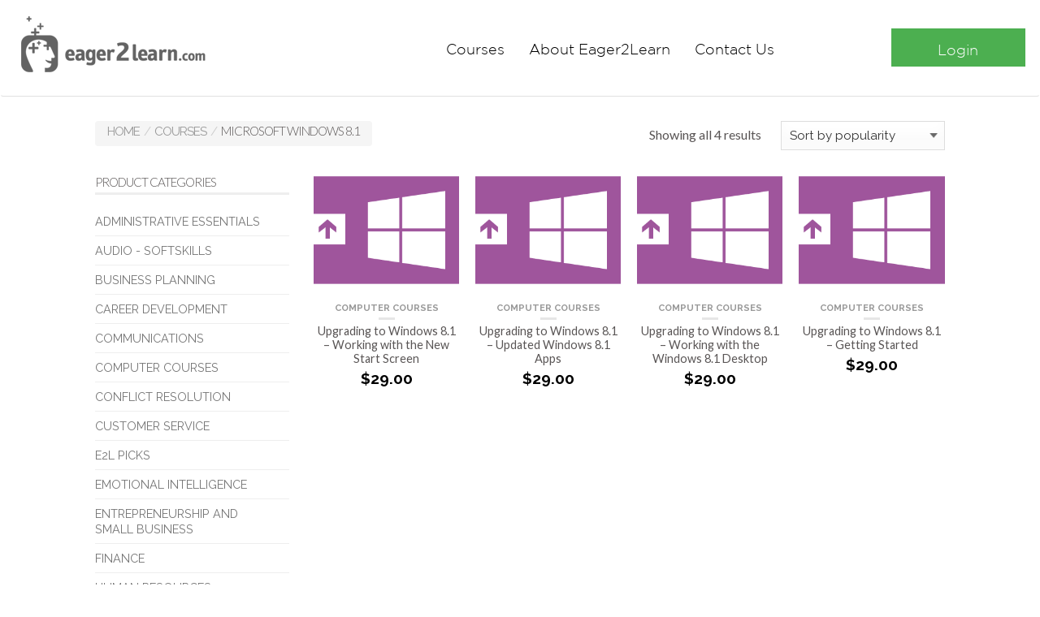

--- FILE ---
content_type: text/html; charset=UTF-8
request_url: http://eager2learn.com/product-category/microsoft-windows-8-1/
body_size: 11482
content:
<!DOCTYPE html>
<html lang="en-US">
	<head>
		<meta charset="UTF-8">
		<meta http-equiv="X-UA-Compatible" content="IE=edge">
		<meta name="viewport" content="width=device-width, initial-scale=1">
		<title> &raquo; Product categories &raquo; Microsoft Windows 8.1</title>
		<link rel="stylesheet" type="text/css" href="https://cdnjs.cloudflare.com/ajax/libs/font-awesome/4.4.0/css/font-awesome.min.css">
		<link rel="shortcut icon" href="http://eager2learn.com/content/themes/flatsome-child/inc/favicon.ico" />
		<link rel="stylesheet" type="text/css" media="all" href="http://eager2learn.com/content/themes/flatsome-child/style.css" />
		<link rel="stylesheet" type="text/css" media="all" href="/content/themes/flatsome-child/css/bootstrap.css" />
						<script type="text/javascript">document.documentElement.className = document.documentElement.className + ' yes-js js_active js'</script>
			    <link rel="shortcut icon" href="http://eager2learn.com/content/themes/flatsome/favicon.png" />

    <!-- Retina/iOS favicon -->
    <link rel="apple-touch-icon-precomposed" href="http://eager2learn.com/content/themes/flatsome/apple-touch-icon-precomposed.png" />
<title>Microsoft Windows 8.1 &#8211; Eager2Learn</title>
			<style>
				.wishlist_table .add_to_cart, a.add_to_wishlist.button.alt { border-radius: 16px; -moz-border-radius: 16px; -webkit-border-radius: 16px; }			</style>
		<link rel='dns-prefetch' href='//eager2learn.com' />
<link rel='dns-prefetch' href='//fonts.googleapis.com' />
<link rel='dns-prefetch' href='//s.w.org' />
<link rel="alternate" type="application/rss+xml" title="Eager2Learn &raquo; Feed" href="http://eager2learn.com/feed/" />
<link rel="alternate" type="application/rss+xml" title="Eager2Learn &raquo; Comments Feed" href="http://eager2learn.com/comments/feed/" />
<link rel="alternate" type="application/rss+xml" title="Eager2Learn &raquo; Microsoft Windows 8.1 Category Feed" href="http://eager2learn.com/product-category/microsoft-windows-8-1/feed/" />
		<script type="text/javascript">
			window._wpemojiSettings = {"baseUrl":"https:\/\/s.w.org\/images\/core\/emoji\/2.3\/72x72\/","ext":".png","svgUrl":"https:\/\/s.w.org\/images\/core\/emoji\/2.3\/svg\/","svgExt":".svg","source":{"concatemoji":"http:\/\/eager2learn.com\/wp\/wp-includes\/js\/wp-emoji-release.min.js?ver=4.8.1"}};
			!function(a,b,c){function d(a){var b,c,d,e,f=String.fromCharCode;if(!k||!k.fillText)return!1;switch(k.clearRect(0,0,j.width,j.height),k.textBaseline="top",k.font="600 32px Arial",a){case"flag":return k.fillText(f(55356,56826,55356,56819),0,0),b=j.toDataURL(),k.clearRect(0,0,j.width,j.height),k.fillText(f(55356,56826,8203,55356,56819),0,0),c=j.toDataURL(),b===c&&(k.clearRect(0,0,j.width,j.height),k.fillText(f(55356,57332,56128,56423,56128,56418,56128,56421,56128,56430,56128,56423,56128,56447),0,0),b=j.toDataURL(),k.clearRect(0,0,j.width,j.height),k.fillText(f(55356,57332,8203,56128,56423,8203,56128,56418,8203,56128,56421,8203,56128,56430,8203,56128,56423,8203,56128,56447),0,0),c=j.toDataURL(),b!==c);case"emoji4":return k.fillText(f(55358,56794,8205,9794,65039),0,0),d=j.toDataURL(),k.clearRect(0,0,j.width,j.height),k.fillText(f(55358,56794,8203,9794,65039),0,0),e=j.toDataURL(),d!==e}return!1}function e(a){var c=b.createElement("script");c.src=a,c.defer=c.type="text/javascript",b.getElementsByTagName("head")[0].appendChild(c)}var f,g,h,i,j=b.createElement("canvas"),k=j.getContext&&j.getContext("2d");for(i=Array("flag","emoji4"),c.supports={everything:!0,everythingExceptFlag:!0},h=0;h<i.length;h++)c.supports[i[h]]=d(i[h]),c.supports.everything=c.supports.everything&&c.supports[i[h]],"flag"!==i[h]&&(c.supports.everythingExceptFlag=c.supports.everythingExceptFlag&&c.supports[i[h]]);c.supports.everythingExceptFlag=c.supports.everythingExceptFlag&&!c.supports.flag,c.DOMReady=!1,c.readyCallback=function(){c.DOMReady=!0},c.supports.everything||(g=function(){c.readyCallback()},b.addEventListener?(b.addEventListener("DOMContentLoaded",g,!1),a.addEventListener("load",g,!1)):(a.attachEvent("onload",g),b.attachEvent("onreadystatechange",function(){"complete"===b.readyState&&c.readyCallback()})),f=c.source||{},f.concatemoji?e(f.concatemoji):f.wpemoji&&f.twemoji&&(e(f.twemoji),e(f.wpemoji)))}(window,document,window._wpemojiSettings);
		</script>
		<style type="text/css">
img.wp-smiley,
img.emoji {
	display: inline !important;
	border: none !important;
	box-shadow: none !important;
	height: 1em !important;
	width: 1em !important;
	margin: 0 .07em !important;
	vertical-align: -0.1em !important;
	background: none !important;
	padding: 0 !important;
}
</style>
<link rel='stylesheet' id='pc_google_analytics-frontend-css'  href='http://eager2learn.com/content/plugins/pc-google-analytics/assets/css/frontend.css?ver=1.0.0' type='text/css' media='all' />
<style id='woocommerce-inline-inline-css' type='text/css'>
.woocommerce form .form-row .required { visibility: visible; }
</style>
<link rel='stylesheet' id='jquery-selectBox-css'  href='http://eager2learn.com/content/plugins/yith-woocommerce-wishlist/assets/css/jquery.selectBox.css?ver=1.2.0' type='text/css' media='all' />
<link rel='stylesheet' id='flatsome-icons-css'  href='http://eager2learn.com/content/themes/flatsome/css/fonts.css?ver=2.8.5' type='text/css' media='all' />
<link rel='stylesheet' id='flatsome-animations-css'  href='http://eager2learn.com/content/themes/flatsome/css/animations.css?ver=2.8.5' type='text/css' media='all' />
<link rel='stylesheet' id='flatsome-main-css-css'  href='http://eager2learn.com/content/themes/flatsome/css/foundation.css?ver=2.8.5' type='text/css' media='all' />
<link rel='stylesheet' id='flatsome-style-css'  href='http://eager2learn.com/content/themes/flatsome-child/style.css?ver=2.8.5' type='text/css' media='all' />
<link rel='stylesheet' id='flatsome-googlefonts-css'  href='//fonts.googleapis.com/css?family=Dancing+Script%3A300%2C400%2C700%2C900%7CLato%3A300%2C400%2C700%2C900%7CLato%3A300%2C400%2C700%2C900%7CLato%3A300%2C400%2C700%2C900&#038;subset=latin&#038;ver=4.8.1' type='text/css' media='all' />
<link rel='stylesheet' id='flatsome-woocommerce-wishlist-css'  href='http://eager2learn.com/content/themes/flatsome/inc/woocommerce/integrations/wishlist.css?ver=4.8.1' type='text/css' media='all' />
<script type='text/javascript' src='http://eager2learn.com/wp/wp-includes/js/jquery/jquery.js?ver=1.12.4'></script>
<script type='text/javascript' src='http://eager2learn.com/wp/wp-includes/js/jquery/jquery-migrate.min.js?ver=1.4.1'></script>
<script type='text/javascript' src='http://eager2learn.com/content/plugins/pc-google-analytics/assets/js/frontend.min.js?ver=1.0.0'></script>
<link rel='https://api.w.org/' href='http://eager2learn.com/wp-json/' />
<link rel="EditURI" type="application/rsd+xml" title="RSD" href="http://eager2learn.com/wp/xmlrpc.php?rsd" />
<link rel="wlwmanifest" type="application/wlwmanifest+xml" href="http://eager2learn.com/wp/wp-includes/wlwmanifest.xml" /> 
<meta name="generator" content="WordPress 4.8.1" />
<meta name="generator" content="WooCommerce 3.5.7" />
	<script>
		(function(i,s,o,g,r,a,m){i['GoogleAnalyticsObject']=r;i[r]=i[r]||function(){
		(i[r].q=i[r].q||[]).push(arguments)},i[r].l=1*new Date();a=s.createElement(o),
		m=s.getElementsByTagName(o)[0];a.async=1;a.src=g;m.parentNode.insertBefore(a,m)
		})(window,document,'script','//www.google-analytics.com/analytics.js','ga');
		
		ga('create', 'UA-15712593-44', 'auto');
		ga('send', 'pageview');
		
		</script>
<script type="text/javascript">
(function(url){
	if(/(?:Chrome\/26\.0\.1410\.63 Safari\/537\.31|WordfenceTestMonBot)/.test(navigator.userAgent)){ return; }
	var addEvent = function(evt, handler) {
		if (window.addEventListener) {
			document.addEventListener(evt, handler, false);
		} else if (window.attachEvent) {
			document.attachEvent('on' + evt, handler);
		}
	};
	var removeEvent = function(evt, handler) {
		if (window.removeEventListener) {
			document.removeEventListener(evt, handler, false);
		} else if (window.detachEvent) {
			document.detachEvent('on' + evt, handler);
		}
	};
	var evts = 'contextmenu dblclick drag dragend dragenter dragleave dragover dragstart drop keydown keypress keyup mousedown mousemove mouseout mouseover mouseup mousewheel scroll'.split(' ');
	var logHuman = function() {
		if (window.wfLogHumanRan) { return; }
		window.wfLogHumanRan = true;
		var wfscr = document.createElement('script');
		wfscr.type = 'text/javascript';
		wfscr.async = true;
		wfscr.src = url + '&r=' + Math.random();
		(document.getElementsByTagName('head')[0]||document.getElementsByTagName('body')[0]).appendChild(wfscr);
		for (var i = 0; i < evts.length; i++) {
			removeEvent(evts[i], logHuman);
		}
	};
	for (var i = 0; i < evts.length; i++) {
		addEvent(evts[i], logHuman);
	}
})('//eager2learn.com/?wordfence_lh=1&hid=634701E33C2C340EFC51355B9762F0F1');
</script><!--[if lt IE 9]><link rel="stylesheet" type="text/css" href="http://eager2learn.com/content/themes/flatsome/css/ie8.css"><script src="//html5shim.googlecode.com/svn/trunk/html5.js"></script><script>var head = document.getElementsByTagName('head')[0],style = document.createElement('style');style.type = 'text/css';style.styleSheet.cssText = ':before,:after{content:none !important';head.appendChild(style);setTimeout(function(){head.removeChild(style);}, 0);</script><![endif]-->	<noscript><style>.woocommerce-product-gallery{ opacity: 1 !important; }</style></noscript>
			<style type="text/css">.recentcomments a{display:inline !important;padding:0 !important;margin:0 !important;}</style>
		<!-- Custom CSS Codes --><style type="text/css"> .top-bar-nav a.nav-top-link,body,p,#top-bar,.cart-inner .nav-dropdown,.nav-dropdown{font-family:Lato,helvetica,arial,sans-serif}.header-nav a.nav-top-link, a.cart-link, .mobile-sidebar a{font-family:Lato,helvetica,arial,sans-serif}h1,h2,h3,h4,h5,h6{font-family:Lato,helvetica,arial,sans-serif}.alt-font{font-family:Dancing Script,Georgia,serif!important;} #masthead{ height:120px;}#logo a img{ max-height:90px} #masthead #logo{width:210px;}#masthead #logo a{max-width:210px} #masthead.stuck.move_down{height:70px;}.wide-nav.move_down{top:70px;}#masthead.stuck.move_down #logo a img{ max-height:60px } ul.header-nav li a {font-size:80%} #masthead{background-color:#fff; ;} .slider-nav-reveal .flickity-prev-next-button, #main-content{background-color:#FFF!important} .wide-nav {background-color:#eee} #top-bar{background-color:#627f9a } .ux-timer-text.primary span .alt-button.primary,.callout.style3 .inner .inner-text,.add-to-cart-grid .cart-icon strong,.tagcloud a,.navigation-paging a, .navigation-image a ,ul.page-numbers a, ul.page-numbers li > span,#masthead .mobile-menu a,.alt-button, #logo a, li.mini-cart .cart-icon strong,.widget_product_tag_cloud a, .widget_tag_cloud a,.post-date,#masthead .mobile-menu a.mobile-menu a,.checkout-group h3,.order-review h3 {color:#627f9a;}button[disabled], .button[disabled],button[disabled]:hover, .button[disabled]:hover, .ux-timer.primary span, .slider-nav-circle .flickity-prev-next-button:hover svg, .slider-nav-circle .flickity-prev-next-button:hover .arrow, .ux-box.ux-text-badge:hover .ux-box-text, .ux-box.ux-text-overlay .ux-box-image,.ux-header-element a:hover,.featured-table.ux_price_table .title,.scroll-to-bullets a strong,.scroll-to-bullets a.active,.scroll-to-bullets a:hover,.tabbed-content.pos_pills ul.tabs li.active a,.ux_hotspot,ul.page-numbers li > span,.label-new.menu-item a:after,.add-to-cart-grid .cart-icon strong:hover,.text-box-primary, .navigation-paging a:hover, .navigation-image a:hover ,.next-prev-nav .prod-dropdown > a:hover,ul.page-numbers a:hover,.widget_product_tag_cloud a:hover,.widget_tag_cloud a:hover,.custom-cart-count,.iosSlider .sliderNav a:hover span, li.mini-cart.active .cart-icon strong,.product-image .quick-view, .product-image .product-bg, #submit, button, #submit, button, .button, input[type="submit"],li.mini-cart.active .cart-icon strong,.post-item:hover .post-date,.blog_shortcode_item:hover .post-date,.column-slider .sliderNav a:hover,.ux_banner {background-color:#627f9a}button[disabled], .button[disabled],.slider-nav-circle .flickity-prev-next-button:hover svg, .slider-nav-circle .flickity-prev-next-button:hover .arrow, .ux-header-element a:hover,.featured-table.ux_price_table,.text-bordered-primary,.callout.style3 .inner,ul.page-numbers li > span,.add-to-cart-grid .cart-icon strong, .add-to-cart-grid .cart-icon-handle,.add-to-cart-grid.loading .cart-icon strong,.navigation-paging a, .navigation-image a ,ul.page-numbers a ,ul.page-numbers a:hover,.post.sticky,.widget_product_tag_cloud a, .widget_tag_cloud a,.next-prev-nav .prod-dropdown > a:hover,.iosSlider .sliderNav a:hover span,.column-slider .sliderNav a:hover,.woocommerce .order-review, .woocommerce-checkout form.login,.button, button, li.mini-cart .cart-icon strong,li.mini-cart .cart-icon .cart-icon-handle,.post-date{border-color:#627f9a;}.ux-loading{border-left-color:#627f9a;}.primary.alt-button:hover,.button.alt-button:hover{background-color:#627f9a!important}.flickity-prev-next-button:hover svg, .flickity-prev-next-button:hover .arrow, .featured-box:hover svg, .featured-img svg:hover{fill:#627f9a!important;}.slider-nav-circle .flickity-prev-next-button:hover svg, .slider-nav-circle .flickity-prev-next-button:hover .arrow, .featured-box:hover .featured-img-circle svg{fill:#FFF!important;}.featured-box:hover .featured-img-circle{background-color:#627f9a!important; border-color:#627f9a!important;} .star-rating:before, .woocommerce-page .star-rating:before, .star-rating span:before{color:#d26e4b}.secondary.alt-button,li.menu-sale a{color:#d26e4b!important}.secondary-bg.button.alt-button.success:hover,.label-sale.menu-item a:after,.mini-cart:hover .custom-cart-count,.callout .inner,.button.secondary,.button.checkout,#submit.secondary, button.secondary, .button.secondary, input[type="submit"].secondary{background-color:#d26e4b}.button.secondary,.button.secondary{border-color:#d26e4b;}.secondary.alt-button:hover{color:#FFF!important;background-color:#d26e4b!important}ul.page-numbers li > span{color:#FFF;} .callout.style3 .inner.success-bg .inner-text,.woocommerce-message{color:#7a9c59!important}.success-bg,.woocommerce-message:before,.woocommerce-message:after{color:#FFF!important; background-color:#7a9c59}.label-popular.menu-item a:after,.add-to-cart-grid.loading .cart-icon strong,.add-to-cart-grid.added .cart-icon strong{background-color:#7a9c59;border-color:#7a9c59;}.add-to-cart-grid.loading .cart-icon .cart-icon-handle,.add-to-cart-grid.added .cart-icon .cart-icon-handle{border-color:#7a9c59}.product-image:hover .add-to-cart-grid{bottom:10px;}.product-image .yith-wcwl-wishlistexistsbrowse > a, .product-image .yith-wcwl-add-button > a.add_to_wishlist, .product-image .yith-wcwl-wishlistaddedbrowse > a{padding:8px;} .yith-wcwl-wishlistexistsbrowse > a, .yith-wcwl-add-button > a.add_to_wishlist, .yith-wcwl-wishlistaddedbrowse > a{padding:3px;}.yith-wcwl-wishlistexistsbrowse > a:before, .yith-wcwl-add-button > a.add_to_wishlist:before, .yith-wcwl-wishlistaddedbrowse > a:before{content:"\e005";}.label-new.menu-item > a:after{content:"New";}.label-hot.menu-item > a:after{content:"Hot";}.label-sale.menu-item > a:after{content:"Sale";}.label-popular.menu-item > a:after{content:"Popular";}.featured_item_image{max-height:250px}.callout .inner.callout-new-bg{background-color:#7a9c59!important;}.callout.style3 .inner.callout-new-bg{background-color:none!important;border-color:#7a9c59!important} div {}</style>	</head>
	<body class="archive tax-product_cat term-microsoft-windows-8-1 term-12 woocommerce woocommerce-page woocommerce-no-js antialiased sticky_header breadcrumb-small full-width">
		<div class="navbar header">
			<div class="row">
				<div class="navbar-header col-sm-5">
					<!-- <button type="button" class="navbar-toggle" data-toggle="collapse" data-target=".navbar-collapse">
						<span class="icon-bar"></span>
						<span class="icon-bar"></span>
						<span class="icon-bar"></span>
					</button> -->
					<a href="/"><img class="logo" src="/content/uploads/2016/07/logo.png"></a>
				</div>
				<div class="collapse navbar-collapse">
					<ul class="nav navbar-nav col-sm-7">
							                    
							<li>
								<a class="" href="http://eager2learn.com/courses/">
									Courses								</a>
							</li>

	                    
							<li>
								<a class="" href="http://eager2learn.com/about/">
									About Eager2Learn								</a>
							</li>

	                    
							<li>
								<a class="" href="http://eager2learn.com/contact-us/">
									Contact Us								</a>
							</li>

	                    						<li class="right last">
							<!-- <a class="trial" href="free-trial">Start Free Trial</a> -->
						</li>
						<li class="right">
							<a class="trial" href="http://eager2learn.znanja.com">Login</a>
						</li>
					</ul>
				</div>
			</div>
		</div>

<div class="cat-header">
</div>




<div class="row category-page">

<div class="large-12 columns">
	<div class="breadcrumb-row">
    <div class="left">
  	    <h3 class="category-title-breadcrumb breadcrumb" itemscope="breadcrumb"><a href="http://eager2learn.com">Home</a><span>/</span><a href="http://eager2learn.com/courses/">Courses</a><span>/</span>Microsoft Windows 8.1</h3>    </div><!-- .left -->

    <div class="right">
    	<p class="woocommerce-result-count">
	Showing all 4 results</p>
<form class="woocommerce-ordering custom" method="get">
	<div class="select-wrapper"><select name="orderby" class="orderby">
		<option value="menu_order" >Default sorting</option><option value="popularity"  selected='selected'>Sort by popularity</option><option value="rating" >Sort by average rating</option><option value="date" >Sort by newness</option><option value="price" >Sort by price: low to high</option><option value="price-desc" >Sort by price: high to low</option>	</select></div>
	</form>
    </div><!-- .right -->
</div><!-- .breadcrumb-row -->


	<div class="category-filtering mob-center show-for-small">
		<a href="#shop-sidebar" class="off-canvas-overlay filter-button" data-pos="left" data-color="light"><span class="icon-menu"></span> Filter</a>
			</div><!-- Category filtering -->


</div><!-- .large-12 breadcrumb -->



		<div class="large-9 columns right">

	<div class="woocommerce-notices-wrapper"></div>    
		
			<div class="row">
	<div class="large-12 columns">
	<ul class="products small-block-grid-2 large-block-grid-4">

				
				
					
<li class="product-small  grid1 grid-normal">
<a href="http://eager2learn.com/courses/upgrading-to-windows-8-1-working-with-the-new-start-screen/" class="woocommerce-LoopProduct-link woocommerce-loop-product__link"><div class="inner-wrap">
<a href="http://eager2learn.com/courses/upgrading-to-windows-8-1-working-with-the-new-start-screen/">
      <div class="product-image hover_fade_in_back">
      	         <div class="front-image"><img width="283" height="208" src="http://eager2learn.com/content/uploads/440549.png" class="attachment-shop_catalog size-shop_catalog wp-post-image" alt="" /></div>
								
		 
	   			
		      </div><!-- end product-image -->
</a>      	

    <div class="info style-grid1">

	
      <div class="text-center">
      	   

           <p class="category">
          		<a href="http://eager2learn.com/product-category/computer-courses/" rel="tag">Computer Courses</a>          </p>
          <div class="tx-div small"></div>
          <a href="http://eager2learn.com/courses/upgrading-to-windows-8-1-working-with-the-new-start-screen/"><p class="name">Upgrading to Windows 8.1 &#8211; Working with the New Start Screen</p></a>
          
	<span class="price"><span class="woocommerce-Price-amount amount"><span class="woocommerce-Price-currencySymbol">&#36;</span>29.00</span></span>
      </div><!-- text-center -->

     		
	
	
<div class="yith-wcwl-add-to-wishlist add-to-wishlist-863">
		    <div class="yith-wcwl-add-button show" style="display:block">

	        
<a href="/product-category/microsoft-windows-8-1/?add_to_wishlist=863" rel="nofollow" data-product-id="863" data-product-type="simple" class="add_to_wishlist" >
        Add to Wishlist</a>
<img src="http://eager2learn.com/content/plugins/yith-woocommerce-wishlist/assets/images/wpspin_light.gif" class="ajax-loading" alt="loading" width="16" height="16" style="visibility:hidden" />
	    </div>

	    <div class="yith-wcwl-wishlistaddedbrowse hide" style="display:none;">
	        <span class="feedback">Product added!</span>
	        <a href="http://eager2learn.com/wishlist/" rel="nofollow">
	            Browse Wishlist	        </a>
	    </div>

	    <div class="yith-wcwl-wishlistexistsbrowse hide" style="display:none">
	        <span class="feedback">The product is already in the wishlist!</span>
	        <a href="http://eager2learn.com/wishlist/" rel="nofollow">
	            Browse Wishlist	        </a>
	    </div>

	    <div style="clear:both"></div>
	    <div class="yith-wcwl-wishlistaddresponse"></div>
	
</div>

<div class="clear"></div>	</div><!-- end info -->	

</div> <!-- .inner-wrap -->
</a>
</li><!-- li.product-small -->				
					
<li class="product-small  grid1 grid-normal">
<a href="http://eager2learn.com/courses/upgrading-to-windows-8-1-updated-windows-8-1-apps/" class="woocommerce-LoopProduct-link woocommerce-loop-product__link"><div class="inner-wrap">
<a href="http://eager2learn.com/courses/upgrading-to-windows-8-1-updated-windows-8-1-apps/">
      <div class="product-image hover_fade_in_back">
      	         <div class="front-image"><img width="283" height="208" src="http://eager2learn.com/content/uploads/440551.png" class="attachment-shop_catalog size-shop_catalog wp-post-image" alt="" /></div>
								
		 
	   			
		      </div><!-- end product-image -->
</a>      	

    <div class="info style-grid1">

	
      <div class="text-center">
      	   

           <p class="category">
          		<a href="http://eager2learn.com/product-category/computer-courses/" rel="tag">Computer Courses</a>          </p>
          <div class="tx-div small"></div>
          <a href="http://eager2learn.com/courses/upgrading-to-windows-8-1-updated-windows-8-1-apps/"><p class="name">Upgrading to Windows 8.1 &#8211; Updated Windows 8.1 Apps</p></a>
          
	<span class="price"><span class="woocommerce-Price-amount amount"><span class="woocommerce-Price-currencySymbol">&#36;</span>29.00</span></span>
      </div><!-- text-center -->

     		
	
	
<div class="yith-wcwl-add-to-wishlist add-to-wishlist-861">
		    <div class="yith-wcwl-add-button show" style="display:block">

	        
<a href="/product-category/microsoft-windows-8-1/?add_to_wishlist=861" rel="nofollow" data-product-id="861" data-product-type="simple" class="add_to_wishlist" >
        Add to Wishlist</a>
<img src="http://eager2learn.com/content/plugins/yith-woocommerce-wishlist/assets/images/wpspin_light.gif" class="ajax-loading" alt="loading" width="16" height="16" style="visibility:hidden" />
	    </div>

	    <div class="yith-wcwl-wishlistaddedbrowse hide" style="display:none;">
	        <span class="feedback">Product added!</span>
	        <a href="http://eager2learn.com/wishlist/" rel="nofollow">
	            Browse Wishlist	        </a>
	    </div>

	    <div class="yith-wcwl-wishlistexistsbrowse hide" style="display:none">
	        <span class="feedback">The product is already in the wishlist!</span>
	        <a href="http://eager2learn.com/wishlist/" rel="nofollow">
	            Browse Wishlist	        </a>
	    </div>

	    <div style="clear:both"></div>
	    <div class="yith-wcwl-wishlistaddresponse"></div>
	
</div>

<div class="clear"></div>	</div><!-- end info -->	

</div> <!-- .inner-wrap -->
</a>
</li><!-- li.product-small -->				
					
<li class="product-small  grid1 grid-normal">
<a href="http://eager2learn.com/courses/upgrading-to-windows-8-1-working-with-the-windows-8-1-desktop/" class="woocommerce-LoopProduct-link woocommerce-loop-product__link"><div class="inner-wrap">
<a href="http://eager2learn.com/courses/upgrading-to-windows-8-1-working-with-the-windows-8-1-desktop/">
      <div class="product-image hover_fade_in_back">
      	         <div class="front-image"><img width="283" height="208" src="http://eager2learn.com/content/uploads/440550.png" class="attachment-shop_catalog size-shop_catalog wp-post-image" alt="" /></div>
								
		 
	   			
		      </div><!-- end product-image -->
</a>      	

    <div class="info style-grid1">

	
      <div class="text-center">
      	   

           <p class="category">
          		<a href="http://eager2learn.com/product-category/computer-courses/" rel="tag">Computer Courses</a>          </p>
          <div class="tx-div small"></div>
          <a href="http://eager2learn.com/courses/upgrading-to-windows-8-1-working-with-the-windows-8-1-desktop/"><p class="name">Upgrading to Windows 8.1 &#8211; Working with the Windows 8.1 Desktop</p></a>
          
	<span class="price"><span class="woocommerce-Price-amount amount"><span class="woocommerce-Price-currencySymbol">&#36;</span>29.00</span></span>
      </div><!-- text-center -->

     		
	
	
<div class="yith-wcwl-add-to-wishlist add-to-wishlist-862">
		    <div class="yith-wcwl-add-button show" style="display:block">

	        
<a href="/product-category/microsoft-windows-8-1/?add_to_wishlist=862" rel="nofollow" data-product-id="862" data-product-type="simple" class="add_to_wishlist" >
        Add to Wishlist</a>
<img src="http://eager2learn.com/content/plugins/yith-woocommerce-wishlist/assets/images/wpspin_light.gif" class="ajax-loading" alt="loading" width="16" height="16" style="visibility:hidden" />
	    </div>

	    <div class="yith-wcwl-wishlistaddedbrowse hide" style="display:none;">
	        <span class="feedback">Product added!</span>
	        <a href="http://eager2learn.com/wishlist/" rel="nofollow">
	            Browse Wishlist	        </a>
	    </div>

	    <div class="yith-wcwl-wishlistexistsbrowse hide" style="display:none">
	        <span class="feedback">The product is already in the wishlist!</span>
	        <a href="http://eager2learn.com/wishlist/" rel="nofollow">
	            Browse Wishlist	        </a>
	    </div>

	    <div style="clear:both"></div>
	    <div class="yith-wcwl-wishlistaddresponse"></div>
	
</div>

<div class="clear"></div>	</div><!-- end info -->	

</div> <!-- .inner-wrap -->
</a>
</li><!-- li.product-small -->				
					
<li class="product-small  grid1 grid-normal">
<a href="http://eager2learn.com/courses/upgrading-to-windows-8-1-getting-started/" class="woocommerce-LoopProduct-link woocommerce-loop-product__link"><div class="inner-wrap">
<a href="http://eager2learn.com/courses/upgrading-to-windows-8-1-getting-started/">
      <div class="product-image hover_fade_in_back">
      	         <div class="front-image"><img width="283" height="208" src="http://eager2learn.com/content/uploads/440552.png" class="attachment-shop_catalog size-shop_catalog wp-post-image" alt="" /></div>
								
		 
	   			
		      </div><!-- end product-image -->
</a>      	

    <div class="info style-grid1">

	
      <div class="text-center">
      	   

           <p class="category">
          		<a href="http://eager2learn.com/product-category/computer-courses/" rel="tag">Computer Courses</a>          </p>
          <div class="tx-div small"></div>
          <a href="http://eager2learn.com/courses/upgrading-to-windows-8-1-getting-started/"><p class="name">Upgrading to Windows 8.1 &#8211; Getting Started</p></a>
          
	<span class="price"><span class="woocommerce-Price-amount amount"><span class="woocommerce-Price-currencySymbol">&#36;</span>29.00</span></span>
      </div><!-- text-center -->

     		
	
	
<div class="yith-wcwl-add-to-wishlist add-to-wishlist-860">
		    <div class="yith-wcwl-add-button show" style="display:block">

	        
<a href="/product-category/microsoft-windows-8-1/?add_to_wishlist=860" rel="nofollow" data-product-id="860" data-product-type="simple" class="add_to_wishlist" >
        Add to Wishlist</a>
<img src="http://eager2learn.com/content/plugins/yith-woocommerce-wishlist/assets/images/wpspin_light.gif" class="ajax-loading" alt="loading" width="16" height="16" style="visibility:hidden" />
	    </div>

	    <div class="yith-wcwl-wishlistaddedbrowse hide" style="display:none;">
	        <span class="feedback">Product added!</span>
	        <a href="http://eager2learn.com/wishlist/" rel="nofollow">
	            Browse Wishlist	        </a>
	    </div>

	    <div class="yith-wcwl-wishlistexistsbrowse hide" style="display:none">
	        <span class="feedback">The product is already in the wishlist!</span>
	        <a href="http://eager2learn.com/wishlist/" rel="nofollow">
	            Browse Wishlist	        </a>
	    </div>

	    <div style="clear:both"></div>
	    <div class="yith-wcwl-wishlistaddresponse"></div>
	
</div>

<div class="clear"></div>	</div><!-- end info -->	

</div> <!-- .inner-wrap -->
</a>
</li><!-- li.product-small -->				
			</ul>
</div>
</div><!-- .large-12 -->
			
		
	
  

                      
 </div><!-- .large-12 -->

<!-- Left Shop sidebar -->
		<div class="large-3 hide-for-small left columns">
			<div id="shop-sidebar" class="sidebar-inner">
           		<aside id="woocommerce_widget_cart-2" class="widget woocommerce widget_shopping_cart"><h3 class="widget-title shop-sidebar">Cart</h3><div class="hide_cart_widget_if_empty"><div class="widget_shopping_cart_content"></div></div></aside><aside id="woocommerce_product_categories-2" class="widget woocommerce widget_product_categories"><h3 class="widget-title shop-sidebar">Product Categories</h3><ul class="product-categories"><li class="cat-item cat-item-23"><a href="http://eager2learn.com/product-category/administrative-essentials/">Administrative Essentials</a></li>
<li class="cat-item cat-item-19"><a href="http://eager2learn.com/product-category/audio-softskills/">Audio - SoftSkills</a></li>
<li class="cat-item cat-item-16"><a href="http://eager2learn.com/product-category/business-planning/">Business Planning</a></li>
<li class="cat-item cat-item-21"><a href="http://eager2learn.com/product-category/career-development/">Career Development</a></li>
<li class="cat-item cat-item-28"><a href="http://eager2learn.com/product-category/communications/">Communications</a></li>
<li class="cat-item cat-item-8"><a href="http://eager2learn.com/product-category/computer-courses/">Computer Courses</a></li>
<li class="cat-item cat-item-34"><a href="http://eager2learn.com/product-category/conflict-resolution/">Conflict Resolution</a></li>
<li class="cat-item cat-item-32"><a href="http://eager2learn.com/product-category/customer-service/">Customer Service</a></li>
<li class="cat-item cat-item-58"><a href="http://eager2learn.com/product-category/e2l-picks/">E2L Picks</a></li>
<li class="cat-item cat-item-53"><a href="http://eager2learn.com/product-category/emotional-intelligence/">Emotional Intelligence</a></li>
<li class="cat-item cat-item-14"><a href="http://eager2learn.com/product-category/entrepreneurship-and-small-business/">Entrepreneurship and Small Business</a></li>
<li class="cat-item cat-item-37"><a href="http://eager2learn.com/product-category/finance/">Finance</a></li>
<li class="cat-item cat-item-27"><a href="http://eager2learn.com/product-category/human-resources/">Human Resources</a></li>
<li class="cat-item cat-item-36"><a href="http://eager2learn.com/product-category/internet-marketing/">Internet Marketing</a></li>
<li class="cat-item cat-item-33"><a href="http://eager2learn.com/product-category/job-search-skills/">Job Search Skills</a></li>
<li class="cat-item cat-item-18"><a href="http://eager2learn.com/product-category/leadership/">Leadership</a></li>
<li class="cat-item cat-item-35"><a href="http://eager2learn.com/product-category/marketing/">Marketing</a></li>
<li class="cat-item cat-item-22"><a href="http://eager2learn.com/product-category/meeting-and-event-management/">Meeting and Event Management</a></li>
<li class="cat-item cat-item-13"><a href="http://eager2learn.com/product-category/microsoft-access/">Microsoft Access</a></li>
<li class="cat-item cat-item-52"><a href="http://eager2learn.com/product-category/microsoft-business-contact-manager/">Microsoft Business Contact Manager</a></li>
<li class="cat-item cat-item-38"><a href="http://eager2learn.com/product-category/microsoft-excel/">Microsoft Excel</a></li>
<li class="cat-item cat-item-47"><a href="http://eager2learn.com/product-category/microsoft-infopath/">Microsoft InfoPath</a></li>
<li class="cat-item cat-item-49"><a href="http://eager2learn.com/product-category/microsoft-office-2007/">Microsoft Office 2007</a></li>
<li class="cat-item cat-item-41"><a href="http://eager2learn.com/product-category/microsoft-office-2010/">Microsoft Office 2010</a></li>
<li class="cat-item cat-item-6"><a href="http://eager2learn.com/product-category/microsoft-office-2013/">Microsoft Office 2013</a></li>
<li class="cat-item cat-item-7"><a href="http://eager2learn.com/product-category/microsoft-onenote/">Microsoft OneNote</a></li>
<li class="cat-item cat-item-15"><a href="http://eager2learn.com/product-category/microsoft-outlook/">Microsoft Outlook</a></li>
<li class="cat-item cat-item-17"><a href="http://eager2learn.com/product-category/microsoft-powerpoint/">Microsoft PowerPoint</a></li>
<li class="cat-item cat-item-46"><a href="http://eager2learn.com/product-category/microsoft-project/">Microsoft Project</a></li>
<li class="cat-item cat-item-45"><a href="http://eager2learn.com/product-category/microsoft-publisher/">Microsoft Publisher</a></li>
<li class="cat-item cat-item-44"><a href="http://eager2learn.com/product-category/microsoft-sharepoint-designer/">Microsoft SharePoint Designer</a></li>
<li class="cat-item cat-item-43"><a href="http://eager2learn.com/product-category/microsoft-sharepoint-server/">Microsoft SharePoint Server</a></li>
<li class="cat-item cat-item-56"><a href="http://eager2learn.com/product-category/microsoft-skype-for-business/">Microsoft Skype for Business</a></li>
<li class="cat-item cat-item-42"><a href="http://eager2learn.com/product-category/microsoft-visio/">Microsoft Visio</a></li>
<li class="cat-item cat-item-54"><a href="http://eager2learn.com/product-category/microsoft-windows-10/">Microsoft Windows 10</a></li>
<li class="cat-item cat-item-40"><a href="http://eager2learn.com/product-category/microsoft-windows-7/">Microsoft Windows 7</a></li>
<li class="cat-item cat-item-50"><a href="http://eager2learn.com/product-category/microsoft-windows-8/">Microsoft Windows 8</a></li>
<li class="cat-item cat-item-12 current-cat"><a href="http://eager2learn.com/product-category/microsoft-windows-8-1/">Microsoft Windows 8.1</a></li>
<li class="cat-item cat-item-39"><a href="http://eager2learn.com/product-category/microsoft-word/">Microsoft Word</a></li>
<li class="cat-item cat-item-51"><a href="http://eager2learn.com/product-category/negotiation/">Negotiation</a></li>
<li class="cat-item cat-item-57"><a href="http://eager2learn.com/product-category/popular/">Popular</a></li>
<li class="cat-item cat-item-9"><a href="http://eager2learn.com/product-category/problem-solving/">Problem Solving</a></li>
<li class="cat-item cat-item-10"><a href="http://eager2learn.com/product-category/process-management/">Process Management</a></li>
<li class="cat-item cat-item-24"><a href="http://eager2learn.com/product-category/project-management/">Project Management</a></li>
<li class="cat-item cat-item-31"><a href="http://eager2learn.com/product-category/public-speaking/">Public Speaking</a></li>
<li class="cat-item cat-item-30"><a href="http://eager2learn.com/product-category/sales/">Sales</a></li>
<li class="cat-item cat-item-11"><a href="http://eager2learn.com/product-category/softskills/">SoftSkills</a></li>
<li class="cat-item cat-item-20"><a href="http://eager2learn.com/product-category/supervisory-and-management/">Supervisory and Management</a></li>
<li class="cat-item cat-item-26"><a href="http://eager2learn.com/product-category/talent-management/">Talent Management</a></li>
<li class="cat-item cat-item-55"><a href="http://eager2learn.com/product-category/team-building/">Team Building</a></li>
<li class="cat-item cat-item-29"><a href="http://eager2learn.com/product-category/train-the-trainer/">Train-the-Trainer</a></li>
<li class="cat-item cat-item-70"><a href="http://eager2learn.com/product-category/uncategorized/">Uncategorized</a></li>
<li class="cat-item cat-item-48"><a href="http://eager2learn.com/product-category/workplace-safety/">Workplace Safety</a></li>
<li class="cat-item cat-item-25"><a href="http://eager2learn.com/product-category/writing/">Writing</a></li>
</ul></aside>            </div>
        </div>


</div><!-- end row -->



 


<section id="footer">
    <div class="container-fluid">
        <div class="row">
            <div class="col-md-6 col-sm-4 col-xs-12">
                <div class="branding">
                    <a href="/">
                        <img src="/content/uploads/e2l-white.png" alt="White Logo" />
                    </a>
                </div>
            </div>
            <div class="col-md-6 col-sm-8 col-xs-12">
                <div class="menu">
                                        
                        <a class="" href="http://eager2learn.com/courses/">
                            Courses                        </a>

                    
                        <a class="" href="http://eager2learn.com/about/">
                            About Eager2Learn                        </a>

                    
                        <a class="" href="http://eager2learn.com/privacy-policy/">
                            Privacy Policy                        </a>

                    
                        <a class="" href="http://eager2learn.com/terms-of-service/">
                            Terms of Service                        </a>

                                    </div>
                <div class="social">
                    <a href="https://www.facebook.com/eager2learn/">
                        <i class="fa fa-facebook" aria-hidden="true"></i>
                    </a>
                    <a href="https://twitter.com/eager_2_learn">
                        <i class="fa fa-twitter" aria-hidden="true"></i>
                    </a>
                </div>
            </div>
        </div>
    </div>
</section>
<script src="https://use.fontawesome.com/9d0c7f5efc.js"></script>
<script type="text/javascript" src="https://cdnjs.cloudflare.com/ajax/libs/jquery/2.2.4/jquery.js"></script>
<script type="text/javascript" src="/content/themes/flatsome-child/js/modernizr.js"></script>
<script type="text/javascript" src="/content/themes/flatsome-child/script.js"></script>

<!-- Mobile Popup -->
<div id="jPanelMenu" class="mfp-hide">
    <div class="mobile-sidebar">
        
        <ul class="mobile-main-menu">
                <li class="search">
            

          
<div class="row yith-search-premium collapse search-wrapper yith-ajaxsearchform-container yith-ajaxsearchform-container 2131538982_container">
<form role="search" method="get" class="yith-search-premium" id="yith-ajaxsearchform" action="http://eager2learn.com/">
      <div class="large-10 small-10 columns">
        <input type="hidden" name="post_type" class="yit_wcas_post_type" id="yit_wcas_post_type" value="product" />
        <input type="search" 
        value="" 
        name="s"
        id="2131538982_yith-s"
        class="yith-s"
        data-append-top
        placeholder="Search for products"
        data-loader-icon=""
        data-min-chars="3" />
      </div><!-- input -->
      <div class="large-2 small-2 columns">
        <button type="submit" id="yith-searchsubmit" class="button secondary postfix"><i class="icon-search"></i></button>
      </div><!-- button -->
</form>
</div><!-- row -->

<script type="text/javascript">
jQuery(function($){
    if (jQuery().yithautocomplete) {
        $('#2131538982_yith-s').yithautocomplete({
            minChars: 3,
            appendTo: '.2131538982_container',
            serviceUrl: woocommerce_params.ajax_url + '?action=yith_ajax_search_products',
            onSearchStart: function(){
                $('.2131538982_container').append('<div class="ux-loading"></div>');
            },
            onSearchComplete: function(){
                $('.2131538982_container .ux-loading').remove();

            },
            onSelect: function (suggestion) {
                if( suggestion.id != -1 ) {
                    window.location.href = suggestion.url;
                }
            }
        });

    } else {
        $('#2131538982_yith-s').autocomplete({
            minChars: 3,
            appendTo: '.2131538982_container',
            serviceUrl: woocommerce_params.ajax_url + '?action=yith_ajax_search_products',
            onSearchStart: function(){
                $('.2131538982_container').append('<div class="ux-loading"></div>');
            },
            onSearchComplete: function(){
                $('.2131538982_container .ux-loading').remove();

            },
            onSelect: function (suggestion) {
                if( suggestion.id != -1 ) {
                    window.location.href = suggestion.url;
                }
            }
        });

    }
});
</script>     
        </li><!-- .search-dropdown -->
        
        <li id="menu-item-1721" class="menu-item menu-item-type-post_type menu-item-object-page menu-item-1721"><a href="http://eager2learn.com/courses/">Courses</a></li>
<li id="menu-item-1720" class="menu-item menu-item-type-post_type menu-item-object-page menu-item-1720"><a href="http://eager2learn.com/about/">About Eager2Learn</a></li>
<li id="menu-item-1719" class="menu-item menu-item-type-post_type menu-item-object-page menu-item-1719"><a href="http://eager2learn.com/contact-us/">Contact Us</a></li>

        
        <li class="menu-item menu-account-item menu-item-has-children">
                        <a href="https://eager2learn.com/my-account/">Login</a>
                                  
        </li>
                </ul>

                <ul class="top-bar-mob">
             
             
            
        </ul>
        
       
            </div><!-- inner -->
</div><!-- #mobile-menu -->

<script type="application/ld+json">{"@context":"https:\/\/schema.org\/","@type":"BreadcrumbList","itemListElement":[{"@type":"ListItem","position":1,"item":{"name":"Home","@id":"http:\/\/eager2learn.com"}},{"@type":"ListItem","position":2,"item":{"name":"Courses","@id":"http:\/\/eager2learn.com\/courses\/"}},{"@type":"ListItem","position":3,"item":{"name":"Microsoft Windows 8.1","@id":"http:\/\/eager2learn.com\/product-category\/microsoft-windows-8-1\/"}}]}</script>	<script type="text/javascript">
		var c = document.body.className;
		c = c.replace(/woocommerce-no-js/, 'woocommerce-js');
		document.body.className = c;
	</script>
	<script type='text/javascript' src='http://eager2learn.com/content/plugins/woocommerce/assets/js/jquery-blockui/jquery.blockUI.min.js?ver=2.70'></script>
<script type='text/javascript'>
/* <![CDATA[ */
var wc_add_to_cart_params = {"ajax_url":"\/wp\/wp-admin\/admin-ajax.php","wc_ajax_url":"\/?wc-ajax=%%endpoint%%","i18n_view_cart":"View cart","cart_url":"http:\/\/eager2learn.com\/cart\/","is_cart":"","cart_redirect_after_add":"yes"};
/* ]]> */
</script>
<script type='text/javascript' src='http://eager2learn.com/content/plugins/woocommerce/assets/js/frontend/add-to-cart.min.js?ver=3.5.7'></script>
<script type='text/javascript' src='http://eager2learn.com/content/plugins/woocommerce/assets/js/js-cookie/js.cookie.min.js?ver=2.1.4'></script>
<script type='text/javascript'>
/* <![CDATA[ */
var woocommerce_params = {"ajax_url":"\/wp\/wp-admin\/admin-ajax.php","wc_ajax_url":"\/?wc-ajax=%%endpoint%%"};
/* ]]> */
</script>
<script type='text/javascript' src='http://eager2learn.com/content/plugins/woocommerce/assets/js/frontend/woocommerce.min.js?ver=3.5.7'></script>
<script type='text/javascript'>
/* <![CDATA[ */
var wc_cart_fragments_params = {"ajax_url":"\/wp\/wp-admin\/admin-ajax.php","wc_ajax_url":"\/?wc-ajax=%%endpoint%%","cart_hash_key":"wc_cart_hash_109e244ee21a95de547160fa51c839f2","fragment_name":"wc_fragments_109e244ee21a95de547160fa51c839f2"};
/* ]]> */
</script>
<script type='text/javascript' src='http://eager2learn.com/content/plugins/woocommerce/assets/js/frontend/cart-fragments.min.js?ver=3.5.7'></script>
<script type='text/javascript' src='http://eager2learn.com/content/plugins/yith-woocommerce-ajax-search/assets/js/yith-autocomplete.min.js?ver=1.2.7'></script>
<script type='text/javascript' src='http://eager2learn.com/content/plugins/yith-woocommerce-wishlist/assets/js/jquery.selectBox.min.js?ver=1.2.0'></script>
<script type='text/javascript'>
/* <![CDATA[ */
var yith_wcwl_l10n = {"ajax_url":"\/wp\/wp-admin\/admin-ajax.php","redirect_to_cart":"no","multi_wishlist":"","hide_add_button":"1","is_user_logged_in":"","ajax_loader_url":"http:\/\/eager2learn.com\/content\/plugins\/yith-woocommerce-wishlist\/assets\/images\/ajax-loader.gif","remove_from_wishlist_after_add_to_cart":"yes","labels":{"cookie_disabled":"We are sorry, but this feature is available only if cookies are enabled on your browser.","added_to_cart_message":"<div class=\"woocommerce-message\">Product correctly added to cart<\/div>"},"actions":{"add_to_wishlist_action":"add_to_wishlist","remove_from_wishlist_action":"remove_from_wishlist","move_to_another_wishlist_action":"move_to_another_wishlsit","reload_wishlist_and_adding_elem_action":"reload_wishlist_and_adding_elem"}};
/* ]]> */
</script>
<script type='text/javascript' src='http://eager2learn.com/content/plugins/yith-woocommerce-wishlist/assets/js/jquery.yith-wcwl.js?ver=2.1.2'></script>
<script type='text/javascript' src='http://eager2learn.com/content/themes/flatsome/js/modernizr.js?ver=2.8.5'></script>
<script type='text/javascript' src='http://eager2learn.com/content/themes/flatsome/js/flatsome-plugins.js?ver=2.8.5'></script>
<script type='text/javascript'>
/* <![CDATA[ */
var ajaxURL = {"ajaxurl":"http:\/\/eager2learn.com\/wp\/wp-admin\/admin-ajax.php"};
/* ]]> */
</script>
<script type='text/javascript' src='http://eager2learn.com/content/themes/flatsome/js/flatsome-theme.js?ver=2.8.5'></script>
<script type='text/javascript' src='http://eager2learn.com/content/themes/flatsome/js/flatsome-woocommerce.js?ver=2.8.5'></script>
<script type='text/javascript' src='http://eager2learn.com/wp/wp-includes/js/wp-embed.min.js?ver=4.8.1'></script>
<script type='text/javascript' src='http://eager2learn.com/content/plugins/yith-woocommerce-ajax-search/assets/js/devbridge-jquery-autocomplete.min.js?ver=1.2.7'></script>
</body>
</html>


--- FILE ---
content_type: application/javascript
request_url: http://eager2learn.com/content/themes/flatsome-child/script.js
body_size: 5232
content:
$ = jQuery;
$(document).ready(function()
{
    var pathname = window.location.pathname;
    if (pathname == '/cart/') {
        $('#footer').addClass('clearFooter');
    }

    // checkes for '/' in pathname
    regex = /\//g;
    pathname = pathname.replace(regex, '');
    $('.'+pathname).addClass('active');
});

var pathname = window.location.pathname;
if (pathname == '/') {
    createCarousel('popular');
    createCarousel('newest');
    createCarousel('e2l-picks');
}

function createCarousel(id) {

    var container = document.getElementById(id),
        items = container.getElementsByTagName('ul')[0];

    var active = 0, // the active item (sits far left)
        properties = {}, // used to calculate scroll distance
        animating = false; // whether the carousel is currently animating

    // use Modernizr.prefixed to get the prefixed version of boxOrdinalGroup
    var boxOrdinalGroup = Modernizr.prefixed( 'boxOrdinalGroup' );

    // list of the end event names in different browser implementations
    var transEndEventNames = {
        'WebkitTransition' : 'webkitTransitionEnd',
        'MozTransition'    : 'transitionend',
        'OTransition'      : 'oTransitionEnd',
        'msTransition'     : 'MsTransitionEnd',
        'transition'       : 'transitionend'
    };

    // use Modernizr.prefixed to work out which one we need
    var transitionEnd = transEndEventNames[ Modernizr.prefixed('transition') ];

    function move(e) {
        // prevent the click action
        e.preventDefault();

        // check if the carousel is mid-animation
        if (!animating) {

            // get the event's source element
            var target = e.target || e.srcElement;
            console.log(target);

            // find out if we are moving next or previous based on class
            var next = target.classList.contains( 'next' );

            var margin = 0; //= parseInt(items.style.marginLeft) || 0;

            // allow our carousel to animate
            container.classList.add( 'animate' );
            animating = true;

            if (next) {

                margin = -( ( properties.width*2 )+ properties.marginRight );

                if ( active < items.children.length - 1 ) {
                    active++;
                } else {
                    active = 0;
                }
            } else {

                margin = properties.marginRight;

                if ( active > 0 ) {
                    active--;
                } else {
                    active = items.children.length - 1;
                }
            }

            items.style.marginLeft = margin + 'px';
        }
    }

    function complete() {
        if ( animating ) {
            animating = false;

            // this needs to be removed so animation does not occur when the ordinal is changed and the carousel reshuffled
            container.classList.remove( 'animate' );

            // change the ordinal
            changeOrdinal();

            // change the margin now there are a different number of items off screen
            items.style.marginLeft = -( properties.width ) + 'px';
        }
    }

    function changeOrdinal() {

        var length = items.children.length,
            ordinal = 0;

        // start at the item BEFORE the active one.
        var index = active-1;

        /* if the active item was 0, we're now at -1 so
            set to the last item */
        if (index < 0) {
            index = length-1;
        }

        // now run through adding the ordinals
        while ( ordinal < length ) {
            // add 1 to the ordinal - ordinal cannot be 0.
            ordinal++;

            // check the item definetely exists :)
            var item = items.children[index];
            if ( item && item.style ) {
                // new ordinal value
                item.style[boxOrdinalGroup] = ordinal;
            }

            /* as we are working from active we need to go back to
               the start if we reach the end of the item list */
            if ( index < length-1 ) {
                index++;
            } else {
                index = 0;
            }
        }
    }

    return {
        init: function() {

            var navigation = document.querySelectorAll( 'a.navigation.'+id );

            var length = navigation.length;

            // add an event listener to each navigation item
            var i = 0;
            while (i < length) {
                navigation[i].addEventListener( 'click' , move );
                i++;
            }

            // event listener for end of a transition
            items.addEventListener( transitionEnd, complete );

            // get initial width and margin
            if (items.children.length > 0) {

                var itemStyle = window.getComputedStyle( items.children[0], null ) || items.children[0].currentStyle;

                properties = {
                    width: parseInt( itemStyle.getPropertyValue( 'width' ), 10 ),
                    marginRight: parseInt( itemStyle.getPropertyValue( 'margin-right' ), 0 )
                };
            }

            // set the initial ordinal values
            changeOrdinal();
        }()
    }
};
